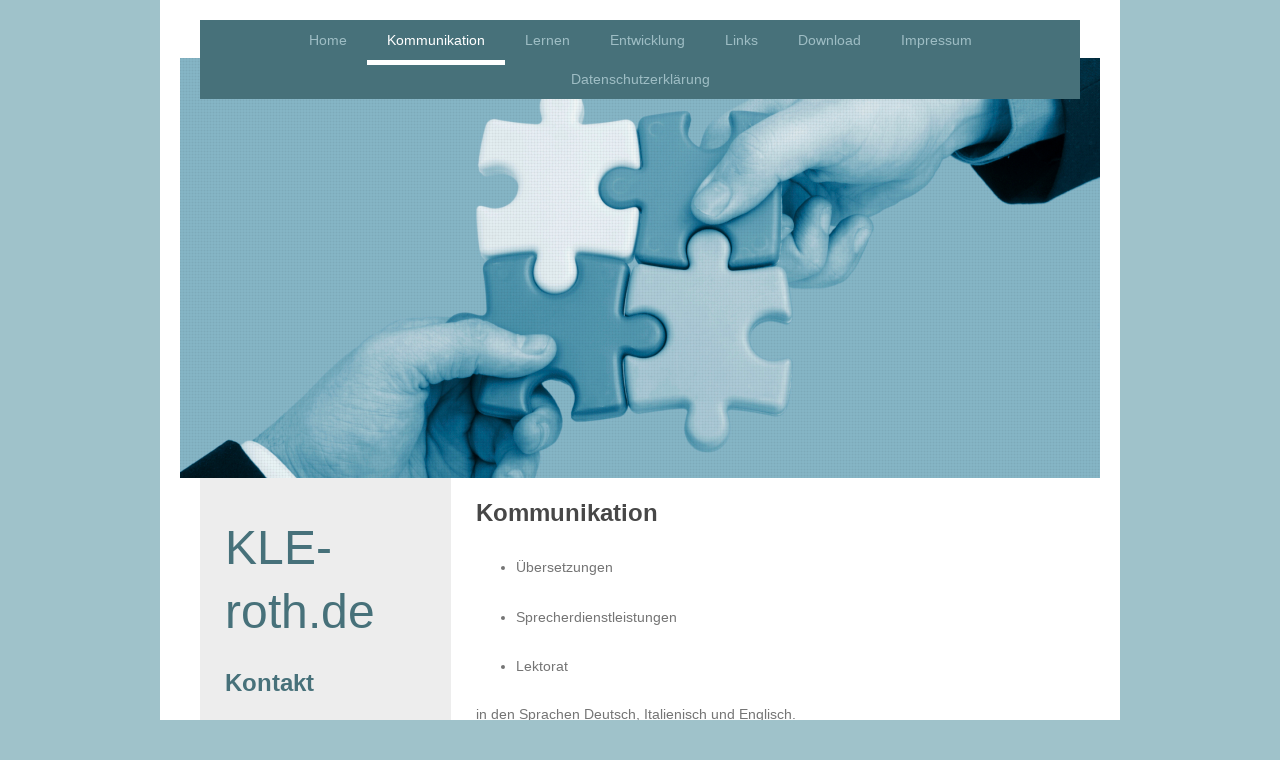

--- FILE ---
content_type: text/html; charset=UTF-8
request_url: https://www.kle-roth.de/kommunikation/
body_size: 6030
content:
<!DOCTYPE html>
<html lang="de"  ><head prefix="og: http://ogp.me/ns# fb: http://ogp.me/ns/fb# business: http://ogp.me/ns/business#">
    <meta http-equiv="Content-Type" content="text/html; charset=utf-8"/>
    <meta name="generator" content="IONOS MyWebsite"/>
        
    <link rel="dns-prefetch" href="//cdn.website-start.de/"/>
    <link rel="dns-prefetch" href="//101.mod.mywebsite-editor.com"/>
    <link rel="dns-prefetch" href="https://101.sb.mywebsite-editor.com/"/>
    <link rel="shortcut icon" href="//cdn.website-start.de/favicon.ico"/>
        <title>Kommunikation</title>
    <style type="text/css">@media screen and (max-device-width: 1024px) {.diyw a.switchViewWeb {display: inline !important;}}</style>
    <style type="text/css">@media screen and (min-device-width: 1024px) {
            .mediumScreenDisabled { display:block }
            .smallScreenDisabled { display:block }
        }
        @media screen and (max-device-width: 1024px) { .mediumScreenDisabled { display:none } }
        @media screen and (max-device-width: 568px) { .smallScreenDisabled { display:none } }
                @media screen and (min-width: 1024px) {
            .mobilepreview .mediumScreenDisabled { display:block }
            .mobilepreview .smallScreenDisabled { display:block }
        }
        @media screen and (max-width: 1024px) { .mobilepreview .mediumScreenDisabled { display:none } }
        @media screen and (max-width: 568px) { .mobilepreview .smallScreenDisabled { display:none } }</style>
    <meta name="viewport" content="width=device-width, initial-scale=1, maximum-scale=1, minimal-ui"/>

<meta name="format-detection" content="telephone=no"/>
        <meta name="keywords" content="Daniel Roth,Roth,DEK,Dolmetscher,Übersetzer,Sprecher,Italienisch,Englisch,Deutsch,Coaching,Sprachcoaching,Lerncoaching,Legasthenie,Dyskalkulie,Lernpsychologische Unterstützung,Simultandolmetschen,Konsekutivdolmetschen,Dolmetschkurse Online,Prüfungsvorbereitung,Psychologische Aspekte beim Dolmetschen,Rhetorik,Dolmetschkurs"/>
            <meta name="description" content=", Germersheim"/>
            <meta name="robots" content="index,follow"/>
        <link href="//cdn.website-start.de/templates/2110/style.css?1763478093678" rel="stylesheet" type="text/css"/>
    <link href="https://www.kle-roth.de/s/style/theming.css?1707418682" rel="stylesheet" type="text/css"/>
    <link href="//cdn.website-start.de/app/cdn/min/group/web.css?1763478093678" rel="stylesheet" type="text/css"/>
<link href="//cdn.website-start.de/app/cdn/min/moduleserver/css/de_DE/common,shoppingbasket?1763478093678" rel="stylesheet" type="text/css"/>
    <link href="//cdn.website-start.de/app/cdn/min/group/mobilenavigation.css?1763478093678" rel="stylesheet" type="text/css"/>
    <link href="https://101.sb.mywebsite-editor.com/app/logstate2-css.php?site=542051553&amp;t=1768589827" rel="stylesheet" type="text/css"/>

<script type="text/javascript">
    /* <![CDATA[ */
var stagingMode = '';
    /* ]]> */
</script>
<script src="https://101.sb.mywebsite-editor.com/app/logstate-js.php?site=542051553&amp;t=1768589827"></script>

    <link href="//cdn.website-start.de/templates/2110/print.css?1763478093678" rel="stylesheet" media="print" type="text/css"/>
    <script type="text/javascript">
    /* <![CDATA[ */
    var systemurl = 'https://101.sb.mywebsite-editor.com/';
    var webPath = '/';
    var proxyName = '';
    var webServerName = 'www.kle-roth.de';
    var sslServerUrl = 'https://www.kle-roth.de';
    var nonSslServerUrl = 'http://www.kle-roth.de';
    var webserverProtocol = 'http://';
    var nghScriptsUrlPrefix = '//101.mod.mywebsite-editor.com';
    var sessionNamespace = 'DIY_SB';
    var jimdoData = {
        cdnUrl:  '//cdn.website-start.de/',
        messages: {
            lightBox: {
    image : 'Bild',
    of: 'von'
}

        },
        isTrial: 0,
        pageId: 926884014    };
    var script_basisID = "542051553";

    diy = window.diy || {};
    diy.web = diy.web || {};

        diy.web.jsBaseUrl = "//cdn.website-start.de/s/build/";

    diy.context = diy.context || {};
    diy.context.type = diy.context.type || 'web';
    /* ]]> */
</script>

<script type="text/javascript" src="//cdn.website-start.de/app/cdn/min/group/web.js?1763478093678" crossorigin="anonymous"></script><script type="text/javascript" src="//cdn.website-start.de/s/build/web.bundle.js?1763478093678" crossorigin="anonymous"></script><script type="text/javascript" src="//cdn.website-start.de/app/cdn/min/group/mobilenavigation.js?1763478093678" crossorigin="anonymous"></script><script src="//cdn.website-start.de/app/cdn/min/moduleserver/js/de_DE/common,shoppingbasket?1763478093678"></script>
<script type="text/javascript" src="https://cdn.website-start.de/proxy/apps/t9uib6/resource/dependencies/"></script><script type="text/javascript">
                    if (typeof require !== 'undefined') {
                        require.config({
                            waitSeconds : 10,
                            baseUrl : 'https://cdn.website-start.de/proxy/apps/t9uib6/js/'
                        });
                    }
                </script><script type="text/javascript" src="//cdn.website-start.de/app/cdn/min/group/pfcsupport.js?1763478093678" crossorigin="anonymous"></script>    <meta property="og:type" content="business.business"/>
    <meta property="og:url" content="https://www.kle-roth.de/kommunikation/"/>
    <meta property="og:title" content="Kommunikation"/>
            <meta property="og:description" content=", Germersheim"/>
                <meta property="og:image" content="https://www.kle-roth.de/s/img/emotionheader.jpg"/>
        <meta property="business:contact_data:country_name" content="Deutschland"/>
    
    <meta property="business:contact_data:locality" content="Germersheim"/>
    
    <meta property="business:contact_data:email" content="amolitalia84@aol.de"/>
    <meta property="business:contact_data:postal_code" content="76726"/>
    <meta property="business:contact_data:phone_number" content=" +49 7274 9498579"/>
    
    
</head>


<body class="body   cc-pagemode-default diyfeSidebarLeft diy-market-de_DE" data-pageid="926884014" id="page-926884014">
    
    <div class="diyw">
        <div class="diyweb">
	<div class="diywebLiveArea">
		
<nav id="diyfeMobileNav" class="diyfeCA diyfeCA2" role="navigation">
    <a title="Navigation aufklappen/zuklappen">Navigation aufklappen/zuklappen</a>
    <ul class="mainNav1"><li class=" hasSubNavigation"><a data-page-id="926659153" href="https://www.kle-roth.de/" class=" level_1"><span>Home</span></a></li><li class="current hasSubNavigation"><a data-page-id="926884014" href="https://www.kle-roth.de/kommunikation/" class="current level_1"><span>Kommunikation</span></a></li><li class=" hasSubNavigation"><a data-page-id="926884015" href="https://www.kle-roth.de/lernen/" class=" level_1"><span>Lernen</span></a></li><li class=" hasSubNavigation"><a data-page-id="926884016" href="https://www.kle-roth.de/entwicklung/" class=" level_1"><span>Entwicklung</span></a></li><li class=" hasSubNavigation"><a data-page-id="926884022" href="https://www.kle-roth.de/links/" class=" level_1"><span>Links</span></a></li><li class=" hasSubNavigation"><a data-page-id="926884039" href="https://www.kle-roth.de/download/" class=" level_1"><span>Download</span></a></li><li class=" hasSubNavigation"><a data-page-id="926659155" href="https://www.kle-roth.de/impressum/" class=" level_1"><span>Impressum</span></a></li><li class=" hasSubNavigation"><a data-page-id="926906562" href="https://www.kle-roth.de/datenschutzerklärung/" class=" level_1"><span>Datenschutzerklärung</span></a></li></ul></nav>
	</div>
	<div class="diywebLogo">
		<div class="diywebLiveArea">
			<div class="diywebMainGutter">
				<div class="diyfeGE">
					<div class="diyfeCA diyfeCA1">
						
    <style type="text/css" media="all">
        /* <![CDATA[ */
                .diyw #website-logo {
            text-align: center !important;
                    }
        
                /* ]]> */
    </style>

    <div id="website-logo">
    
            </div>


					</div>
				</div>
			</div>
		</div>
	</div>
	<div class="diywebLiveArea">
		<div class="diywebAppContainer"><div id="diywebAppContainer1st"></div></div>
	</div>
	<div class="diywebNav diywebNavHorizontal diywebNavMain diywebNav1">
		<div class="diywebLiveArea diyfeCA diyfeCA2">
				<div class="diywebMainGutter">
					<div class="diyfeGE">
						<div class="diywebGutter">
							<div class="diywebExpander">
								<div class="webnavigation"><ul id="mainNav1" class="mainNav1"><li class="navTopItemGroup_1"><a data-page-id="926659153" href="https://www.kle-roth.de/" class="level_1"><span>Home</span></a></li><li class="navTopItemGroup_2"><a data-page-id="926884014" href="https://www.kle-roth.de/kommunikation/" class="current level_1"><span>Kommunikation</span></a></li><li class="navTopItemGroup_3"><a data-page-id="926884015" href="https://www.kle-roth.de/lernen/" class="level_1"><span>Lernen</span></a></li><li class="navTopItemGroup_4"><a data-page-id="926884016" href="https://www.kle-roth.de/entwicklung/" class="level_1"><span>Entwicklung</span></a></li><li class="navTopItemGroup_5"><a data-page-id="926884022" href="https://www.kle-roth.de/links/" class="level_1"><span>Links</span></a></li><li class="navTopItemGroup_6"><a data-page-id="926884039" href="https://www.kle-roth.de/download/" class="level_1"><span>Download</span></a></li><li class="navTopItemGroup_7"><a data-page-id="926659155" href="https://www.kle-roth.de/impressum/" class="level_1"><span>Impressum</span></a></li><li class="navTopItemGroup_8"><a data-page-id="926906562" href="https://www.kle-roth.de/datenschutzerklärung/" class="level_1"><span>Datenschutzerklärung</span></a></li></ul></div>
							</div>
						</div>
					</div>
				</div>
			</div>
	</div>
	<div class="diywebEmotionHeader">
			<div class="diywebLiveArea">
				<div class="diywebMainGutter">
					<div class="diyfeGE">
						<div class="diywebGutter">

							
<style type="text/css" media="all">
.diyw div#emotion-header {
        max-width: 920px;
        max-height: 420px;
        }

.diyw div#emotion-header-title-bg {
    left: 0%;
    top: 20%;
    width: 100%;
    height: 15%;

    background-color: #FFFFFF;
    opacity: 0.50;
    filter: alpha(opacity = 50);
    display: none;}

.diyw div#emotion-header strong#emotion-header-title {
    left: 20%;
    top: 20%;
    color: #000000;
    display: none;    font: normal normal 24px/120% Helvetica, 'Helvetica Neue', 'Trebuchet MS', sans-serif;
}

.diyw div#emotion-no-bg-container{
    max-height: 420px;
}

.diyw div#emotion-no-bg-container .emotion-no-bg-height {
    margin-top: 45.65%;
}
</style>
<div id="emotion-header" data-action="loadView" data-params="active" data-imagescount="1">
            <img src="https://www.kle-roth.de/s/img/emotionheader.jpg?1706022754.920px.420px" id="emotion-header-img" alt=""/>
            
        <div id="ehSlideshowPlaceholder">
            <div id="ehSlideShow">
                <div class="slide-container">
                                        <div style="background-color: #">
                            <img src="https://www.kle-roth.de/s/img/emotionheader.jpg?1706022754.920px.420px" alt=""/>
                        </div>
                                    </div>
            </div>
        </div>


        <script type="text/javascript">
        //<![CDATA[
                diy.module.emotionHeader.slideShow.init({ slides: [{"url":"https:\/\/www.kle-roth.de\/s\/img\/emotionheader.jpg?1706022754.920px.420px","image_alt":"","bgColor":"#"}] });
        //]]>
        </script>

    
    
    
    
    
    <script type="text/javascript">
    //<![CDATA[
    (function ($) {
        function enableSvgTitle() {
                        var titleSvg = $('svg#emotion-header-title-svg'),
                titleHtml = $('#emotion-header-title'),
                emoWidthAbs = 920,
                emoHeightAbs = 420,
                offsetParent,
                titlePosition,
                svgBoxWidth,
                svgBoxHeight;

                        if (titleSvg.length && titleHtml.length) {
                offsetParent = titleHtml.offsetParent();
                titlePosition = titleHtml.position();
                svgBoxWidth = titleHtml.width();
                svgBoxHeight = titleHtml.height();

                                titleSvg.get(0).setAttribute('viewBox', '0 0 ' + svgBoxWidth + ' ' + svgBoxHeight);
                titleSvg.css({
                   left: Math.roundTo(100 * titlePosition.left / offsetParent.width(), 3) + '%',
                   top: Math.roundTo(100 * titlePosition.top / offsetParent.height(), 3) + '%',
                   width: Math.roundTo(100 * svgBoxWidth / emoWidthAbs, 3) + '%',
                   height: Math.roundTo(100 * svgBoxHeight / emoHeightAbs, 3) + '%'
                });

                titleHtml.css('visibility','hidden');
                titleSvg.css('visibility','visible');
            }
        }

        
            var posFunc = function($, overrideSize) {
                var elems = [], containerWidth, containerHeight;
                                    elems.push({
                        selector: '#emotion-header-title',
                        overrideSize: true,
                        horPos: 20,
                        vertPos: 20                    });
                    lastTitleWidth = $('#emotion-header-title').width();
                                                elems.push({
                    selector: '#emotion-header-title-bg',
                    horPos: 0,
                    vertPos: 23.53                });
                                
                containerWidth = parseInt('920');
                containerHeight = parseInt('420');

                for (var i = 0; i < elems.length; ++i) {
                    var el = elems[i],
                        $el = $(el.selector),
                        pos = {
                            left: el.horPos,
                            top: el.vertPos
                        };
                    if (!$el.length) continue;
                    var anchorPos = $el.anchorPosition();
                    anchorPos.$container = $('#emotion-header');

                    if (overrideSize === true || el.overrideSize === true) {
                        anchorPos.setContainerSize(containerWidth, containerHeight);
                    } else {
                        anchorPos.setContainerSize(null, null);
                    }

                    var pxPos = anchorPos.fromAnchorPosition(pos),
                        pcPos = anchorPos.toPercentPosition(pxPos);

                    var elPos = {};
                    if (!isNaN(parseFloat(pcPos.top)) && isFinite(pcPos.top)) {
                        elPos.top = pcPos.top + '%';
                    }
                    if (!isNaN(parseFloat(pcPos.left)) && isFinite(pcPos.left)) {
                        elPos.left = pcPos.left + '%';
                    }
                    $el.css(elPos);
                }

                // switch to svg title
                enableSvgTitle();
            };

                        var $emotionImg = jQuery('#emotion-header-img');
            if ($emotionImg.length > 0) {
                // first position the element based on stored size
                posFunc(jQuery, true);

                // trigger reposition using the real size when the element is loaded
                var ehLoadEvTriggered = false;
                $emotionImg.one('load', function(){
                    posFunc(jQuery);
                    ehLoadEvTriggered = true;
                                        diy.module.emotionHeader.slideShow.start();
                                    }).each(function() {
                                        if(this.complete || typeof this.complete === 'undefined') {
                        jQuery(this).load();
                    }
                });

                                noLoadTriggeredTimeoutId = setTimeout(function() {
                    if (!ehLoadEvTriggered) {
                        posFunc(jQuery);
                    }
                    window.clearTimeout(noLoadTriggeredTimeoutId)
                }, 5000);//after 5 seconds
            } else {
                jQuery(function(){
                    posFunc(jQuery);
                });
            }

                        if (jQuery.isBrowser && jQuery.isBrowser.ie8) {
                var longTitleRepositionCalls = 0;
                longTitleRepositionInterval = setInterval(function() {
                    if (lastTitleWidth > 0 && lastTitleWidth != jQuery('#emotion-header-title').width()) {
                        posFunc(jQuery);
                    }
                    longTitleRepositionCalls++;
                    // try this for 5 seconds
                    if (longTitleRepositionCalls === 5) {
                        window.clearInterval(longTitleRepositionInterval);
                    }
                }, 1000);//each 1 second
            }

            }(jQuery));
    //]]>
    </script>

    </div>

						</div>
					</div>
				</div>
			</div>
		</div>
	<div class="diywebContent">
		<div class="diywebLiveArea">
			<div class="diywebMainGutter">
				<div class="diyfeGridGroup diyfeCA diyfeCA1">
					<div class="diywebMain diyfeGE">
						<div class="diywebGutter">
							
        <div id="content_area">
        	<div id="content_start"></div>
        	
        
        <div id="matrix_1027426196" class="sortable-matrix" data-matrixId="1027426196"><div class="n module-type-header diyfeLiveArea "> <h2><span class="diyfeDecoration">Kommunikation</span></h2> </div><div class="n module-type-text diyfeLiveArea "> <ul>
<li>Übersetzungen</li>
</ul>
<p> </p>
<ul>
<li>Sprecherdienstleistungen</li>
</ul>
<p> </p>
<ul>
<li>Lektorat</li>
</ul> </div><div class="n module-type-text diyfeLiveArea "> <p>in den Sprachen Deutsch, Italienisch und Englisch.</p>
<p> </p>
<p>Mit Beglaubigungen für die italienische Sprache</p>
<p> </p>
<p> </p>
<p><br/>
<u>Hier einige Hörproben:</u></p> </div><div class="n module-type-spacer diyfeLiveArea "> <div class="the-spacer id5815813911" style="height: 15px;">
</div>
 </div><div class="n module-type-text diyfeLiveArea "> <p>Deutsch</p> </div><div class="n module-type-downloadDocument diyfeLiveArea ">         <div class="clearover">
            <div class="leftDownload">
                <a href="https://www.kle-roth.de/app/download/5815813678/Demo_Roth_Beethoven.wav" target="_blank">                        <img src="//cdn.website-start.de/s/img/cc/icons/wav.png" width="51" height="51" alt="Download"/>
                        </a>            </div>
            <div class="rightDownload">
            <strong>Biografie Beethoven</strong><br/><a href="https://www.kle-roth.de/app/download/5815813678/Demo_Roth_Beethoven.wav" target="_blank">Demo_Roth_Beethoven.wav</a> <br/>Wave-Audiodatei [7.2 MB]             </div>
        </div>
         </div><div class="n module-type-downloadDocument diyfeLiveArea ">         <div class="clearover">
            <div class="leftDownload">
                <a href="https://www.kle-roth.de/app/download/5815813739/Demo_Roth_Erz%C3%A4hltext.wav" target="_blank">                        <img src="//cdn.website-start.de/s/img/cc/icons/wav.png" width="51" height="51" alt="Download"/>
                        </a>            </div>
            <div class="rightDownload">
            <strong>Flammenwüste</strong><br/><a href="https://www.kle-roth.de/app/download/5815813739/Demo_Roth_Erz%C3%A4hltext.wav" target="_blank">Demo_Roth_Erzähltext.wav</a> <br/>Wave-Audiodatei [7.0 MB]             </div>
        </div>
         </div><div class="n module-type-downloadDocument diyfeLiveArea ">         <div class="clearover">
            <div class="leftDownload">
                <a href="https://www.kle-roth.de/app/download/5815813702/Demo_Roth_Konkubine.wav" target="_blank">                        <img src="//cdn.website-start.de/s/img/cc/icons/wav.png" width="51" height="51" alt="Download"/>
                        </a>            </div>
            <div class="rightDownload">
            <strong>Konkubine</strong><br/><a href="https://www.kle-roth.de/app/download/5815813702/Demo_Roth_Konkubine.wav" target="_blank">Demo_Roth_Konkubine.wav</a> <br/>Wave-Audiodatei [7.5 MB]             </div>
        </div>
         </div><div class="n module-type-spacer diyfeLiveArea "> <div class="the-spacer id5815813963" style="height: 30px;">
</div>
 </div><div class="n module-type-downloadDocument diyfeLiveArea ">         <div class="clearover">
            <div class="leftDownload">
                <a href="https://www.kle-roth.de/app/download/5815813744/Demo_Roth_Flugzeugansage.wav" target="_blank">                        <img src="//cdn.website-start.de/s/img/cc/icons/wav.png" width="51" height="51" alt="Download"/>
                        </a>            </div>
            <div class="rightDownload">
            <strong>Flugzeugansage</strong><br/><a href="https://www.kle-roth.de/app/download/5815813744/Demo_Roth_Flugzeugansage.wav" target="_blank">Demo_Roth_Flugzeugansage.wav</a> <br/>Wave-Audiodatei [2.7 MB]             </div>
        </div>
         </div><div class="n module-type-downloadDocument diyfeLiveArea ">         <div class="clearover">
            <div class="leftDownload">
                <a href="https://www.kle-roth.de/app/download/5815813762/Demo_Roth_Telefonansage01.wav" target="_blank">                        <img src="//cdn.website-start.de/s/img/cc/icons/wav.png" width="51" height="51" alt="Download"/>
                        </a>            </div>
            <div class="rightDownload">
            <strong>Telefonansage 01</strong><br/><a href="https://www.kle-roth.de/app/download/5815813762/Demo_Roth_Telefonansage01.wav" target="_blank">Demo_Roth_Telefonansage01.wav</a> <br/>Wave-Audiodatei [1.9 MB]             </div>
        </div>
         </div><div class="n module-type-downloadDocument diyfeLiveArea ">         <div class="clearover">
            <div class="leftDownload">
                <a href="https://www.kle-roth.de/app/download/5815813765/Demo_Roth_Telefonansage02.wav" target="_blank">                        <img src="//cdn.website-start.de/s/img/cc/icons/wav.png" width="51" height="51" alt="Download"/>
                        </a>            </div>
            <div class="rightDownload">
            <strong>Telefonansage 02</strong><br/><a href="https://www.kle-roth.de/app/download/5815813765/Demo_Roth_Telefonansage02.wav" target="_blank">Demo_Roth_Telefonansage02.wav</a> <br/>Wave-Audiodatei [2.2 MB]             </div>
        </div>
         </div><div class="n module-type-spacer diyfeLiveArea "> <div class="the-spacer id5815813914" style="height: 30px;">
</div>
 </div><div class="n module-type-downloadDocument diyfeLiveArea ">         <div class="clearover">
            <div class="leftDownload">
                <a href="https://www.kle-roth.de/app/download/5815813757/Demo_Roth_Nachrichten.wav" target="_blank">                        <img src="//cdn.website-start.de/s/img/cc/icons/wav.png" width="51" height="51" alt="Download"/>
                        </a>            </div>
            <div class="rightDownload">
            <strong>Nachrichten</strong><br/><a href="https://www.kle-roth.de/app/download/5815813757/Demo_Roth_Nachrichten.wav" target="_blank">Demo_Roth_Nachrichten.wav</a> <br/>Wave-Audiodatei [3.6 MB]             </div>
        </div>
         </div><div class="n module-type-downloadDocument diyfeLiveArea ">         <div class="clearover">
            <div class="leftDownload">
                <a href="https://www.kle-roth.de/app/download/5815813777/Demo_Roth_Sachtext.wav" target="_blank">                        <img src="//cdn.website-start.de/s/img/cc/icons/wav.png" width="51" height="51" alt="Download"/>
                        </a>            </div>
            <div class="rightDownload">
            <strong>Sachtext Kommunikation</strong><br/><a href="https://www.kle-roth.de/app/download/5815813777/Demo_Roth_Sachtext.wav" target="_blank">Demo_Roth_Sachtext.wav</a> <br/>Wave-Audiodatei [5.0 MB]             </div>
        </div>
         </div><div class="n module-type-downloadDocument diyfeLiveArea ">         <div class="clearover">
            <div class="leftDownload">
                <a href="https://www.kle-roth.de/app/download/5815813782/Demo_Roth_E-Learning.wav" target="_blank">                        <img src="//cdn.website-start.de/s/img/cc/icons/wav.png" width="51" height="51" alt="Download"/>
                        </a>            </div>
            <div class="rightDownload">
            <strong>E-Learning</strong><br/><a href="https://www.kle-roth.de/app/download/5815813782/Demo_Roth_E-Learning.wav" target="_blank">Demo_Roth_E-Learning.wav</a> <br/>Wave-Audiodatei [3.1 MB]             </div>
        </div>
         </div><div class="n module-type-spacer diyfeLiveArea "> <div class="the-spacer id5815813915" style="height: 30px;">
</div>
 </div><div class="n module-type-downloadDocument diyfeLiveArea ">         <div class="clearover">
            <div class="leftDownload">
                <a href="https://www.kle-roth.de/app/download/5815813772/Demo_Roth_Gedicht.wav" target="_blank">                        <img src="//cdn.website-start.de/s/img/cc/icons/wav.png" width="51" height="51" alt="Download"/>
                        </a>            </div>
            <div class="rightDownload">
            <strong>Gedicht</strong><br/><a href="https://www.kle-roth.de/app/download/5815813772/Demo_Roth_Gedicht.wav" target="_blank">Demo_Roth_Gedicht.wav</a> <br/>Wave-Audiodatei [5.0 MB]             </div>
        </div>
         </div><div class="n module-type-downloadDocument diyfeLiveArea ">         <div class="clearover">
            <div class="leftDownload">
                <a href="https://www.kle-roth.de/app/download/5815813794/Demo_Roth_Trickstimme.wav" target="_blank">                        <img src="//cdn.website-start.de/s/img/cc/icons/wav.png" width="51" height="51" alt="Download"/>
                        </a>            </div>
            <div class="rightDownload">
            <strong>Trickstimme</strong><br/><a href="https://www.kle-roth.de/app/download/5815813794/Demo_Roth_Trickstimme.wav" target="_blank">Demo_Roth_Trickstimme.wav</a> <br/>Wave-Audiodatei [10.1 MB]             </div>
        </div>
         </div><div class="n module-type-downloadDocument diyfeLiveArea ">         <div class="clearover">
            <div class="leftDownload">
                <a href="https://www.kle-roth.de/app/download/5815813787/Demo_Roth_Werbung.wav" target="_blank">                        <img src="//cdn.website-start.de/s/img/cc/icons/wav.png" width="51" height="51" alt="Download"/>
                        </a>            </div>
            <div class="rightDownload">
            <strong>Werbung Citibank</strong><br/><a href="https://www.kle-roth.de/app/download/5815813787/Demo_Roth_Werbung.wav" target="_blank">Demo_Roth_Werbung.wav</a> <br/>Wave-Audiodatei [2.4 MB]             </div>
        </div>
         </div><div class="n module-type-spacer diyfeLiveArea "> <div class="the-spacer id5815813916" style="height: 30px;">
</div>
 </div><div class="n module-type-text diyfeLiveArea "> <p>Fremdsprachen</p> </div><div class="n module-type-downloadDocument diyfeLiveArea ">         <div class="clearover">
            <div class="leftDownload">
                <a href="https://www.kle-roth.de/app/download/5814893434/Roth_Verdolmetschung.mp3" target="_blank">                        <img src="//cdn.website-start.de/s/img/cc/icons/mp3.png" width="51" height="51" alt="Download"/>
                        </a>            </div>
            <div class="rightDownload">
            <strong>Verdolmetschung Italienisch-Deutsch</strong><br/><a href="https://www.kle-roth.de/app/download/5814893434/Roth_Verdolmetschung.mp3" target="_blank">Roth_Verdolmetschung.mp3</a> <br/>MP3-Audiodatei [976.6 KB]             </div>
        </div>
         </div><div class="n module-type-downloadDocument diyfeLiveArea ">         <div class="clearover">
            <div class="leftDownload">
                <a href="https://www.kle-roth.de/app/download/5817031017/Demo_Roth_Italienisch.wav" target="_blank">                        <img src="//cdn.website-start.de/s/img/cc/icons/wav.png" width="51" height="51" alt="Download"/>
                        </a>            </div>
            <div class="rightDownload">
            <strong>Italienisch</strong><br/><a href="https://www.kle-roth.de/app/download/5817031017/Demo_Roth_Italienisch.wav" target="_blank">Demo_Roth_Italienisch.wav</a> <br/>Wave-Audiodatei [10.9 MB]             </div>
        </div>
         </div><div class="n module-type-downloadDocument diyfeLiveArea ">         <div class="clearover">
            <div class="leftDownload">
                <a href="https://www.kle-roth.de/app/download/5814893433/Demo_Roth_Englisch.wav" target="_blank">                        <img src="//cdn.website-start.de/s/img/cc/icons/wav.png" width="51" height="51" alt="Download"/>
                        </a>            </div>
            <div class="rightDownload">
            <strong>Englisch</strong><br/><a href="https://www.kle-roth.de/app/download/5814893433/Demo_Roth_Englisch.wav" target="_blank">Demo_Roth_Englisch.wav</a> <br/>Wave-Audiodatei [2.8 MB]             </div>
        </div>
         </div><div class="n module-type-downloadDocument diyfeLiveArea ">         <div class="clearover">
            <div class="leftDownload">
                <a href="https://www.kle-roth.de/app/download/5814893439/Demo_Roth_Neugriechisch.wav" target="_blank">                        <img src="//cdn.website-start.de/s/img/cc/icons/wav.png" width="51" height="51" alt="Download"/>
                        </a>            </div>
            <div class="rightDownload">
            <strong>Griechisch</strong><br/><a href="https://www.kle-roth.de/app/download/5814893439/Demo_Roth_Neugriechisch.wav" target="_blank">Demo_Roth_Neugriechisch.wav</a> <br/>Wave-Audiodatei [4.9 MB]             </div>
        </div>
         </div><div class="n module-type-spacer diyfeLiveArea "> <div class="the-spacer id5815813932" style="height: 30px;">
</div>
 </div></div>
        
        
        </div>
						</div>
					</div>
					<div class="diywebSecondary diyfeCA diyfeCA3 diyfeGE">
						<div class="diywebNav diywebNav23">
							<div class="diywebGutter">
								<div class="webnavigation"></div>
							</div>
						</div>
						<div class="diywebSidebar">
							<div class="diywebGutter">
								<div id="matrix_1026893561" class="sortable-matrix" data-matrixId="1026893561"><div class="n module-type-header diyfeLiveArea "> <h1><span class="diyfeDecoration">KLE-roth.de</span></h1> </div><div class="n module-type-header diyfeLiveArea "> <h2><span class="diyfeDecoration">Kontakt</span></h2> </div><div class="n module-type-text diyfeLiveArea "> <p>Schreiben Sie mir eine Mail unter:</p>
<p><a href="mailto:info@kle-roth.de" target="_self">info@kle-roth.de</a></p>
<p> </p>
<p>oder nutzen Sie einfach das <a href="https://www.kle-roth.de/kontaktformular/" target="_self">Kontaktformular</a>.</p> </div><div class="n module-type-text diyfeLiveArea "> <p><u>Hinweis</u>: Diese Webseite verwendet keine Cookies!</p> </div><div class="n module-type-text diyfeLiveArea "> <p><a href="https://www.kle-roth.de/datenschutzerklärung/" target="_self"><strong>Datenschutzerklärung</strong></a></p> </div><div class="n module-type-hr diyfeLiveArea "> <div style="padding: 0px 0px">
    <div class="hr"></div>
</div>
 </div><div class="n module-type-button diyfeLiveArea "> <div class="module-button-container" style="text-align:left;width:100%">
    <a href="https://www.kle-roth.de/steno-blog/" class="diyfeLinkAsButton" style="background-color: #F57F18 !important;border-color: #F57F18 !important;color: #000000 !important;">Hier geht's zum Steno-Blog</a></div>
 </div></div>
							</div>
						</div>
						<!-- .diywebSidebar -->
					</div>
					<!-- .diywebSecondary -->
				</div>
				<!-- .diyfeGridGroup -->
			</div>
			<!-- .diywebMainGutter -->
		</div>
	</div>
	<!-- .diywebContent -->
	<div class="diywebFooter">
		<div class="diywebLiveArea">
			<div class="diywebMainGutter">
				<div class="diyfeGE diyfeCA diyfeCA4 diywebPull">
					<div class="diywebGutter">
						<div id="contentfooter">
    <div class="leftrow">
                        <a rel="nofollow" href="javascript:window.print();">
                    <img class="inline" height="14" width="18" src="//cdn.website-start.de/s/img/cc/printer.gif" alt=""/>
                    Druckversion                </a> <span class="footer-separator">|</span>
                <a href="https://www.kle-roth.de/sitemap/">Sitemap</a>
            </div>
    <script type="text/javascript">
        window.diy.ux.Captcha.locales = {
            generateNewCode: 'Neuen Code generieren',
            enterCode: 'Bitte geben Sie den Code ein'
        };
        window.diy.ux.Cap2.locales = {
            generateNewCode: 'Neuen Code generieren',
            enterCode: 'Bitte geben Sie den Code ein'
        };
    </script>
    <div class="rightrow">
                <p><a class="diyw switchViewWeb" href="javascript:switchView('desktop');">Webansicht</a><a class="diyw switchViewMobile" href="javascript:switchView('mobile');">Mobile-Ansicht</a></p>
                <span class="loggedin">
            <a rel="nofollow" id="logout" href="https://101.sb.mywebsite-editor.com/app/cms/logout.php">Logout</a> <span class="footer-separator">|</span>
            <a rel="nofollow" id="edit" href="https://101.sb.mywebsite-editor.com/app/542051553/926884014/">Seite bearbeiten</a>
        </span>
    </div>
</div>


					</div>
				</div>
			</div>
		</div>
	</div>
	<!-- .diywebFooter -->
</div>
<!-- .diyweb -->    </div>

    
    </body>


<!-- rendered at Wed, 07 Jan 2026 13:31:05 +0100 -->
</html>
